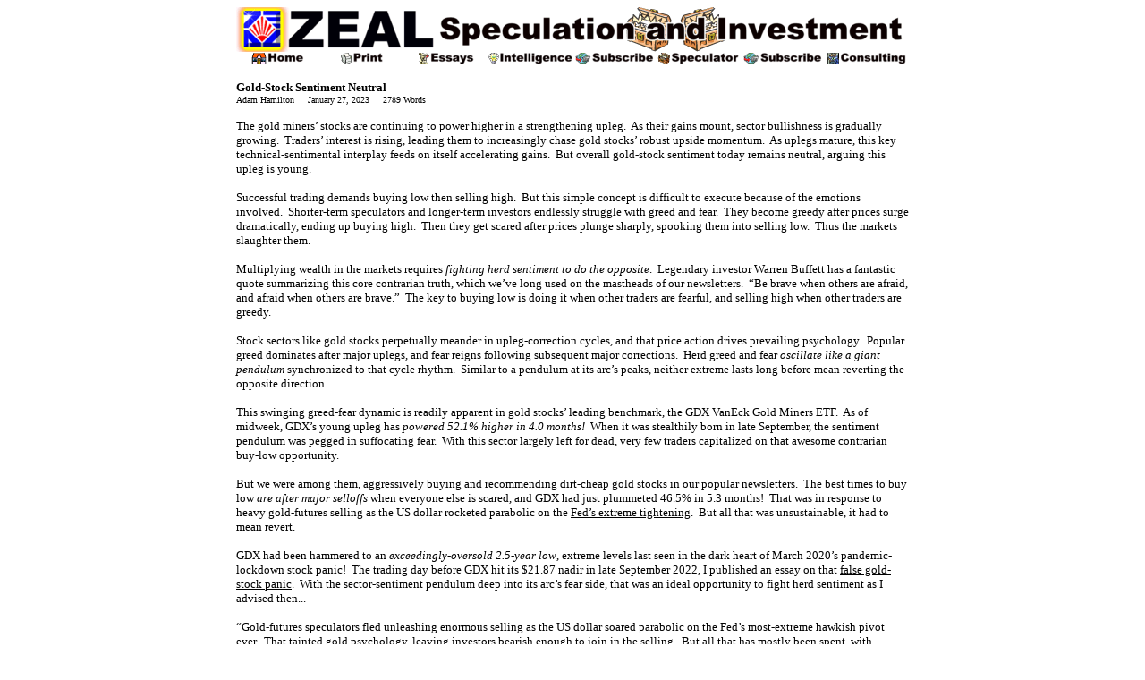

--- FILE ---
content_type: text/html
request_url: https://zealllc.com/2023/gdskstnt.htm
body_size: 8502
content:
<html>

<head>
<meta http-equiv="Content-Language" content="en-us">
<meta http-equiv="Content-Type" content="text/html; charset=windows-1252">
<title>Gold-Stock Sentiment Neutral</title>
<style fprolloverstyle>A:hover {font-weight: bold}
</style>
<link rel="alternate" type="application/rss+xml" title="ZealLLC.com RSS Feed" href="http://www.zealllc.com/feed.xml">
</head>

<body link="#000000" vlink="#000000" alink="#000000">

<div align="center">
	<table cellpadding="0" cellspacing="0" width="752">
		<!-- MSTableType="layout" -->
		<tr>
			<td width="752" height="51" colspan="8" valign="top">
			<p style="margin-top: 0; margin-bottom: 0">
			<img border="0" src="../images/TopBannerMain.gif" width="752" height="50"></td>
		</tr>
		<tr>
			<td width="94" height="13">
			<p style="margin-top: 0; margin-bottom: 0"><a href="../index.htm">
			<img border="0" src="../images/TopTabHome.gif" width="94" height="13"></a></td>
			<td width="94" height="13">
			<p style="margin-top: 0; margin-bottom: 0">
			<a href="gdskstntpf.htm">
			<img border="0" src="../images/TopTabPrint.gif" width="94" height="13"></a></td>
			<td width="94" height="13">
			<p style="margin-top: 0; margin-bottom: 0">
			<a href="../essays.htm">
			<img border="0" src="../images/TopTabEssays.gif" width="94" height="13"></a></td>
			<td width="94" height="13">
			<p style="margin-top: 0; margin-bottom: 0">
			<a href="../intelligence.htm">
			<img border="0" src="../images/TopTabIntelligence.gif" width="94" height="13"></a></td>
			<td width="94" height="13">
			<p style="margin-top: 0; margin-bottom: 0">
			<a href="../subscribe.htm">
			<img border="0" src="../images/TopTabSubscribe.gif" width="94" height="13"></a></td>
			<td width="94" height="13">
			<p style="margin-top: 0; margin-bottom: 0">
			<a href="../speculator.htm">
			<img border="0" src="../images/TopTabSpeculator.gif" width="94" height="13"></a></td>
			<td width="94" height="13">
			<p style="margin-top: 0; margin-bottom: 0">
			<a href="../specsub.htm">
			<img border="0" src="../images/TopTabSubscribe.gif" width="94" height="13"></a></td>
			<td width="94" height="13">
			<p style="margin-top: 0; margin-bottom: 0">
			<a href="../consulting.htm">
			<img border="0" src="../images/TopTabConsulting.gif" width="94" height="13"></a></td>
		</tr>
		<tr>
			<td width="94" height="13">
			<p style="margin-top: 0; margin-bottom: 0">
			<font face="Verdana" size="1">&nbsp;</font></td>
			<td width="94" height="13">
			<p style="margin-top: 0; margin-bottom: 0">&nbsp;</td>
			<td width="94" height="13">
			<p style="margin-top: 0; margin-bottom: 0">&nbsp;</td>
			<td width="94" height="13">
			<p style="margin-top: 0; margin-bottom: 0">&nbsp;</td>
			<td width="94" height="13">
			<p style="margin-top: 0; margin-bottom: 0">&nbsp;</td>
			<td width="94" height="13">
			<p style="margin-top: 0; margin-bottom: 0">&nbsp;</td>
			<td width="94" height="13">
			<p style="margin-top: 0; margin-bottom: 0">&nbsp;</td>
			<td width="94" height="13">
			<p style="margin-top: 0; margin-bottom: 0">&nbsp;</td>
		</tr>
		<tr>
			<td width="752" height="13" valign="top" colspan="8">
			<p style="margin-top: 0; margin-bottom: 0">
			<b><font face="Verdana" size="2">Gold-Stock Sentiment Neutral</font></b><p style="margin-top: 0; margin-bottom: 0">
			<font face="Verdana" size="1">Adam Hamilton&nbsp;&nbsp;&nbsp;&nbsp; 
			January 27, 
			2023&nbsp;&nbsp;&nbsp;&nbsp; 2789 Words</font><p style="margin-top: 0; margin-bottom: 0">
			<font face="Verdana" size="2">&nbsp;</font><p class="MsoNormal" style="margin-top: 0; margin-bottom: 0">
			<span style="font-family: Verdana; color: black"><font size="2">The 
			gold miners’ stocks are continuing to power higher in a 
			strengthening upleg.&nbsp; As their gains mount, sector bullishness is 
			gradually growing.&nbsp; Traders’ interest is rising, leading them to 
			increasingly chase gold stocks’ robust upside momentum.&nbsp; As uplegs 
			mature, this key technical-sentimental interplay feeds on itself 
			accelerating gains.&nbsp; But overall gold-stock sentiment today remains 
			neutral, arguing this upleg is young.</font></span></p>
			<p class="MsoNormal" style="margin-top: 0; margin-bottom: 0">
			<span style="font-family: Verdana; color: black"><font size="2">&nbsp;</font></span></p>
			<p class="MsoNormal" style="margin-top: 0; margin-bottom: 0">
			<span style="font-family: Verdana; color: black"><font size="2">
			Successful trading demands buying low then selling high.&nbsp; But this 
			simple concept is difficult to execute because of the emotions 
			involved.&nbsp; Shorter-term speculators and longer-term investors 
			endlessly struggle with greed and fear.&nbsp; They become greedy after 
			prices surge dramatically, ending up buying high. &nbsp;Then they get 
			scared after prices plunge sharply, spooking them into selling low.&nbsp; 
			Thus the markets slaughter them.</font></span></p>
			<p class="MsoNormal" style="margin-top: 0; margin-bottom: 0">
			<span style="font-family: Verdana; color: black"><font size="2">&nbsp;</font></span></p>
			<p class="MsoNormal" style="margin-top: 0; margin-bottom: 0">
			<span style="font-family: Verdana; color: black"><font size="2">
			Multiplying wealth in the markets requires <i>fighting herd 
			sentiment to do the opposite</i>.&nbsp; Legendary investor Warren Buffett 
			has a fantastic quote summarizing this core contrarian truth, which 
			we’ve long used on the mastheads of our newsletters.&nbsp; “Be brave when 
			others are afraid, and afraid when others are brave.”&nbsp; The key to 
			buying low is doing it when other traders are fearful, and selling 
			high when other traders are greedy.</font></span></p>
			<p class="MsoNormal" style="margin-top: 0; margin-bottom: 0">
			<span style="font-family: Verdana; color: black"><font size="2">&nbsp;</font></span></p>
			<p class="MsoNormal" style="margin-top: 0; margin-bottom: 0">
			<span style="font-family: Verdana; color: black"><font size="2">
			Stock sectors like gold stocks perpetually meander in 
			upleg-correction cycles, and that price action drives prevailing 
			psychology.&nbsp; Popular greed dominates after major uplegs, and fear 
			reigns following subsequent major corrections.&nbsp; Herd greed and fear
			<i>oscillate like a giant pendulum</i> synchronized to that cycle 
			rhythm.&nbsp; Similar to a pendulum at its arc’s peaks, neither extreme 
			lasts long before mean reverting the opposite direction.</font></span></p>
			<p class="MsoNormal" style="margin-top: 0; margin-bottom: 0">
			<span style="font-family: Verdana; color: black"><font size="2">&nbsp;</font></span></p>
			<p class="MsoNormal" style="margin-top: 0; margin-bottom: 0">
			<span style="font-family: Verdana; color: black"><font size="2">This 
			swinging greed-fear dynamic is readily apparent in gold stocks’ 
			leading benchmark, the GDX VanEck Gold Miners ETF.&nbsp; As of midweek, 
			GDX’s young upleg has <i>powered 52.1% higher in 4.0 months!</i>&nbsp; 
			When it was stealthily born in late September, the sentiment 
			pendulum was pegged in suffocating fear.&nbsp; With this sector largely 
			left for dead, very few traders capitalized on that awesome 
			contrarian buy-low opportunity.</font></span></p>
			<p class="MsoNormal" style="margin-top: 0; margin-bottom: 0">
			<span style="font-family: Verdana; color: black"><font size="2">&nbsp;</font></span></p>
			<p class="MsoNormal" style="margin-top: 0; margin-bottom: 0">
			<span style="font-family: Verdana; color: black"><font size="2">But 
			we were among them, aggressively buying and recommending dirt-cheap 
			gold stocks in our popular newsletters.&nbsp; The best times to buy low
			<i>are after major selloffs</i> when everyone else is scared, and 
			GDX had just plummeted 46.5% in 5.3 months!&nbsp; That was in response to 
			heavy gold-futures selling as the US dollar rocketed parabolic on 
			the <a href="http://www.zealllc.com/2022/gddfhkfd.htm">Fed’s extreme 
			tightening</a>.&nbsp; But all that was unsustainable, it had to mean 
			revert.</font></span></p>
			<p class="MsoNormal" style="margin-top: 0; margin-bottom: 0">
			<span style="font-family: Verdana; color: black"><font size="2">&nbsp;</font></span></p>
			<p class="MsoNormal" style="margin-top: 0; margin-bottom: 0">
			<span style="font-family: Verdana; color: black"><font size="2">GDX 
			had been hammered to an <i>exceedingly-oversold 2.5-year low</i>, 
			extreme levels last seen in the dark heart of March 2020’s 
			pandemic-lockdown stock panic!&nbsp; The trading day before GDX hit its 
			$21.87 nadir in late September 2022, I published an essay on that
			<a href="http://www.zealllc.com/2022/fsgdskpn.htm">false gold-stock 
			panic</a>.&nbsp; With the sector-sentiment pendulum deep into its arc’s 
			fear side, that was an ideal opportunity to fight herd sentiment as 
			I advised then...</font></span></p>
			<p class="MsoNormal" style="margin-top: 0; margin-bottom: 0">
			<span style="font-family: Verdana; color: black"><font size="2">&nbsp;</font></span></p>
			<p class="MsoNormal" style="margin-top: 0; margin-bottom: 0">
			<span style="font-family: Verdana; color: black"><font size="2">
			“Gold-futures speculators fled unleashing enormous selling as the US 
			dollar soared parabolic on the Fed’s most-extreme hawkish pivot 
			ever.&nbsp; That tainted gold psychology, leaving investors bearish 
			enough to join in the selling.&nbsp; But all that has mostly been spent, 
			with speculators’ gold-futures positioning and investors’ gold-ETF 
			holdings at major multi-year lows.&nbsp; As all that reverses, gold will 
			soar launching gold stocks way higher.”</font></span></p>
			<p class="MsoNormal" style="margin-top: 0; margin-bottom: 0">
			<span style="font-family: Verdana; color: black"><font size="2">&nbsp;</font></span></p>
			<p class="MsoNormal" style="margin-top: 0; margin-bottom: 0">
			<span style="font-family: Verdana; color: black"><font size="2">
			That’s indeed exactly what happened since!&nbsp; As prices V-bounced out 
			of those anomalous panic-grade lows and mean reverted higher in 
			recent months, sector sentiment started swinging back towards 
			bullish.&nbsp; This combined gold and GDX chart illustrates this powerful 
			technical-sentimental dynamic that continues to unfold.&nbsp; Herd 
			psychology is no longer fearful, but still <i>just nearing the 
			neutral bottom</i> of its pendulum’s arc.</font></span></p>
			<p class="MsoNormal" style="margin-top: 0; margin-bottom: 0">
			<span style="font-family: Verdana; color: black"><font size="2">&nbsp;</font></span></p>
			<p class="MsoNormal" align="center" style="text-align: center; margin-top: 0; margin-bottom: 0">
			<font face="Verdana" size="2">
			<img border="0" src="../c2023/Zeal012723A.gif" width="700" height="500"></font></p>
			<p class="MsoNormal" style="margin-top: 0; margin-bottom: 0">
			<span style="font-family: Verdana; color: black"><font size="2">&nbsp;</font></span></p>
			<p class="MsoNormal" style="margin-top: 0; margin-bottom: 0">
			<span style="font-family: Verdana; color: black"><font size="2">
			GDX’s big 52.1% gains over the past 4.0 months amplified the 
			parallel underlying 19.9% gold upleg by 2.6x.&nbsp; Since gold-mining 
			profits leverage underlying gold prices, the major gold miners of 
			GDX tend to leverage material gold moves <i>by 2x to 3x</i>.&nbsp; So 
			gold stocks’ strong gains so far in their young upleg are normal, 
			nowhere near excessive.&nbsp; That’s a clue illuminating where that 
			sentiment pendulum likely is in its arc.</font></span></p>
			<p class="MsoNormal" style="margin-top: 0; margin-bottom: 0">
			<span style="font-family: Verdana; color: black"><font size="2">&nbsp;</font></span></p>
			<p class="MsoNormal" style="margin-top: 0; margin-bottom: 0">
			<span style="font-family: Verdana; color: black"><font size="2">
			Buying low then selling high demands gaming upleg-correction cycles, 
			doing the opposite of whatever conventional wisdom is near 
			extremes.&nbsp; That meant buying in late September when everyone else 
			was selling or had already fled.&nbsp; This resulting mean-reversion 
			gold-stock upleg isn’t likely to give up its ghost before herd 
			sentiment swings back full-arc to universal greed.&nbsp; While we can’t 
			measure that, we can infer it.</font></span></p>
			<p class="MsoNormal" style="margin-top: 0; margin-bottom: 0">
			<span style="font-family: Verdana; color: black"><font size="2">&nbsp;</font></span></p>
			<p class="MsoNormal" style="margin-top: 0; margin-bottom: 0">
			<span style="font-family: Verdana; color: black"><font size="2">
			Obviously traders’ collective psychology is ethereal, it can’t be 
			charted or plugged into spreadsheets.&nbsp; But like the invisible wind 
			outside, herd sentiment can be deduced by observing its effects.&nbsp; 
			There are a variety of indicators traders can watch that together 
			help illuminate where that pendulum is in its greed-fear arc.&nbsp; Today 
			they are all suggesting it is nearing the bottom, <i>the neutral 
			zone between</i> those opposing extremes.</font></span></p>
			<p class="MsoNormal" style="margin-top: 0; margin-bottom: 0">
			<span style="font-family: Verdana; color: black"><font size="2">&nbsp;</font></span></p>
			<p class="MsoNormal" style="margin-top: 0; margin-bottom: 0">
			<span style="font-family: Verdana; color: black"><font size="2">That 
			gold-stock leverage to gold is a technical one.&nbsp; The longer 
			gold-stock uplegs run, the more bullish traders grow so the more 
			they rush to chase those big gains.&nbsp; Thus as popular greed mounts 
			later in mature uplegs, gold-stock buying often accelerates fueling 
			outsized gains.&nbsp; So uplegs’ overall gold-stock leverage to gold <i>
			tends to gradually climb</i>.&nbsp; Again as of midweek, GDX had 
			amplified gold’s own gains by that 2.6x.</font></span></p>
			<p class="MsoNormal" style="margin-top: 0; margin-bottom: 0">
			<span style="font-family: Verdana; color: black"><font size="2">&nbsp;</font></span></p>
			<p class="MsoNormal" style="margin-top: 0; margin-bottom: 0">
			<span style="font-family: Verdana; color: black"><font size="2">That 
			remains way too low for a major-upleg topping in widespread greed, 
			which often see overall leverage to gold exceed that normal 2x-to-3x 
			range.&nbsp; Case in point is this sector’s last upleg birthed out of 
			extreme stock-panic lows.&nbsp; After that March 2020 abyss, GDX 
			skyrocketed 134.1% higher in just 4.8 months fueled by gold’s 
			underlying mighty 40.0% upleg.&nbsp; That made for <i>outstanding 3.4x 
			GDX leverage</i> over that span!</font></span></p>
			<p class="MsoNormal" style="margin-top: 0; margin-bottom: 0">
			<span style="font-family: Verdana; color: black"><font size="2">&nbsp;</font></span></p>
			<p class="MsoNormal" style="margin-top: 0; margin-bottom: 0">
			<span style="font-family: Verdana; color: black"><font size="2">
			Today’s merely-average 2.6x remains way under the 3x+ usually 
			accompanying peak greed. &nbsp;That argues gold stocks’ sector-sentiment 
			pendulum is still nowhere near the greed top of its arc.&nbsp; That 
			doesn’t tend to happen until gold stocks <i>soar to 
			really-overbought levels</i>, which that same huge mid-2020 upleg 
			helps to illustrate.&nbsp; Gold-stock overboughtness is another technical 
			indicator illuminating where herd sentiment is.</font></span></p>
			<p class="MsoNormal" style="margin-top: 0; margin-bottom: 0">
			<span style="font-family: Verdana; color: black"><font size="2">&nbsp;</font></span></p>
			<p class="MsoNormal" style="margin-top: 0; margin-bottom: 0">
			<span style="font-family: Verdana; color: black"><font size="2">In 
			early August 2020 as gold stocks were peaking and greedy traders 
			loved them, GDX had <i>rocketed up 45% above</i> its baseline 
			200-day moving average!&nbsp; The farther prices surge over their 
			200dmas, the more overbought they are reflecting more herd greed.&nbsp; 
			Nearly two decades ago I developed an entire trading system using 
			the trends of prices recast as multiples of their 200dmas, which I 
			call <a href="http://www.zealllc.com/2009/relatrad.htm">Relativity 
			Trading</a>.</font></span></p>
			<p class="MsoNormal" style="margin-top: 0; margin-bottom: 0">
			<span style="font-family: Verdana; color: black"><font size="2">&nbsp;</font></span></p>
			<p class="MsoNormal" style="margin-top: 0; margin-bottom: 0">
			<span style="font-family: Verdana; color: black"><font size="2">
			Based on the last five calendar years of data, gold-stock uplegs are 
			not at risk of topping before GDX surges <i>at least 35% above its 
			200dma</i>.&nbsp; Midweek as today’s young upleg hit a new high, GDX was 
			merely stretched 17% over that key baseline.&nbsp; The lack of extreme 
			overboughtness as GDX powered higher in recent months is another 
			technical indication the sector-sentiment pendulum remains far from 
			universal greed.</font></span></p>
			<p class="MsoNormal" style="margin-top: 0; margin-bottom: 0">
			<span style="font-family: Verdana; color: black"><font size="2">&nbsp;</font></span></p>
			<p class="MsoNormal" style="margin-top: 0; margin-bottom: 0">
			<span style="font-family: Verdana; color: black"><font size="2">
			While it has certainly swung away from late-September’s 
			stock-panic-grade fear, it is again probably near the bottom of its 
			arc at neutral.&nbsp; Traders are no longer end-of-the-world bearish on 
			gold stocks, but most of them aren’t particularly bullish either. 
			&nbsp;This gold-stock upleg shouldn’t stop powering higher until nearly 
			everyone grows greedy and super-bullish, <i>including individual 
			investors</i>.&nbsp; They are still warming up to gold stocks.</font></span></p>
			<p class="MsoNormal" style="margin-top: 0; margin-bottom: 0">
			<span style="font-family: Verdana; color: black"><font size="2">&nbsp;</font></span></p>
			<p class="MsoNormal" style="margin-top: 0; margin-bottom: 0">
			<span style="font-family: Verdana; color: black"><font size="2">The 
			gold miners’ stocks are stratified by size, majors, mid-tiers, and 
			juniors.&nbsp; Majors produce over 1,000k ounces annually, juniors less 
			than 300k, and mid-tiers in between.&nbsp; GDX is
			<a href="http://www.zealllc.com/2022/gmq322fn.htm">dominated by 
			majors</a>, while its little-brother
			<a href="http://www.zealllc.com/2022/gtq322fn.htm">GDXJ tracks 
			mid-tiers</a>.&nbsp; Professional traders like fund managers who study 
			markets full-time and invest other people’s money <i>traffic in 
			majors and mid-tiers</i>.&nbsp; The juniors’ market capitalizations are 
			too small.</font></span></p>
			<p class="MsoNormal" style="margin-top: 0; margin-bottom: 0">
			<span style="font-family: Verdana; color: black"><font size="2">&nbsp;</font></span></p>
			<p class="MsoNormal" style="margin-top: 0; margin-bottom: 0">
			<span style="font-family: Verdana; color: black"><font size="2">The 
			fund guys are experienced and disciplined, knowing all this 
			contrarian stuff.&nbsp; They analyze gold-stock trends in real-time, 
			quickly realizing when this sector gets exceedingly oversold in 
			suffocating herd fear.&nbsp; They understand that’s the time to be brave 
			and buy low, when others are afraid.&nbsp; Controlling relatively-large 
			amounts of capital, their buying is mostly limited to majors and 
			mid-tiers driving their early-upleg gains.</font></span></p>
			<p class="MsoNormal" style="margin-top: 0; margin-bottom: 0">
			<span style="font-family: Verdana; color: black"><font size="2">&nbsp;</font></span></p>
			<p class="MsoNormal" style="margin-top: 0; margin-bottom: 0">
			<span style="font-family: Verdana; color: black"><font size="2">
			Though GDX has powered 52.1% higher so far in today’s upleg, the 
			lion’s share of those gains have come in majors and mid-tiers.&nbsp; The
			<i>juniors are generally still lagging</i>.&nbsp; Our newsletters’ 
			trading books are full of fundamentally-superior mid-tier and junior 
			gold and silver miners.&nbsp; Most of our big unrealized gains so far 
			have accrued in the larger-market-capped companies funds can buy, 
			juniors have underperformed.</font></span></p>
			<p class="MsoNormal" style="margin-top: 0; margin-bottom: 0">
			<span style="font-family: Verdana; color: black"><font size="2">&nbsp;</font></span></p>
			<p class="MsoNormal" style="margin-top: 0; margin-bottom: 0">
			<span style="font-family: Verdana; color: black"><font size="2">
			That’s normal, because juniors are usually dominated by individual 
			speculators and investors.&nbsp; The vast majority of them can’t follow 
			the markets all day every day, leaving them less experienced and 
			thus more susceptible to herd sentiment.&nbsp; Unfortunately they often 
			sell low in popular fear near major bottomings, then stay out of 
			gold stocks until well into subsequent uplegs.&nbsp; That’s when smaller 
			juniors start running.</font></span></p>
			<p class="MsoNormal" style="margin-top: 0; margin-bottom: 0">
			<span style="font-family: Verdana; color: black"><font size="2">&nbsp;</font></span></p>
			<p class="MsoNormal" style="margin-top: 0; margin-bottom: 0">
			<span style="font-family: Verdana; color: black"><font size="2">With 
			juniors generally underperforming since late September, that also 
			implies the sentiment pendulum remains far from extreme greed.&nbsp; 
			Individuals are certainly less bearish on gold stocks after four 
			months of rallying, but they <i>aren’t particularly bullish yet</i>.&nbsp; 
			I’m blessed with some unique insights on that thanks to my 
			decades-old business as a newsletter guy.&nbsp; Individual herd sentiment 
			is readily evident there on two key fronts.</font></span></p>
			<p class="MsoNormal" style="margin-top: 0; margin-bottom: 0">
			<span style="font-family: Verdana; color: black"><font size="2">&nbsp;</font></span></p>
			<p class="MsoNormal" style="margin-top: 0; margin-bottom: 0">
			<span style="font-family: Verdana; color: black"><font size="2">The 
			most-important one is hard revenues.&nbsp; While we have plenty of 
			professional subscribers, from a pure numbers standpoint individuals 
			are the great majority.&nbsp; Unfortunately as a group they do the wrong 
			things at the wrong times.&nbsp; When gold stocks are battered and 
			bottoming, instead of bucking up and staying abreast they capitulate 
			and flee.&nbsp; They give up in disgust and ostrich, missing the great 
			buy-low opportunities.</font></span></p>
			<p class="MsoNormal" style="margin-top: 0; margin-bottom: 0">
			<span style="font-family: Verdana; color: black"><font size="2">&nbsp;</font></span></p>
			<p class="MsoNormal" style="margin-top: 0; margin-bottom: 0">
			<span style="font-family: Verdana; color: black"><font size="2">Then 
			later roughly halfway through gold-stock uplegs they return, 
			starting to grow bullish after this sector’s easy gains have already 
			been won.&nbsp; So our newsletter sales <i>follow gold stocks’ 
			upleg-correction cycles</i>, running lower near bottomings then 
			surging dramatically higher as uplegs mature into toppings.&nbsp; That’s 
			vexing, because if it worked the opposite way individuals could buy 
			low then sell high to multiply their fortunes.</font></span></p>
			<p class="MsoNormal" style="margin-top: 0; margin-bottom: 0">
			<span style="font-family: Verdana; color: black"><font size="2">&nbsp;</font></span></p>
			<p class="MsoNormal" style="margin-top: 0; margin-bottom: 0">
			<span style="font-family: Verdana; color: black"><font size="2">One 
			of the main reasons I’ve written 1,054 of these
			<a href="http://www.zealllc.com/essays.htm">weekly web essays</a> is 
			to try and help people who can’t study the markets full-time 
			understand the supreme importance of fighting herd sentiment.&nbsp; 
			Trading success demands <i>always following sectors</i>, regardless 
			if they are loved or hated at the time.&nbsp; Recently our newsletter 
			sales are nowhere near reflecting widespread gold-stock bullishness, 
			which hasn’t happened yet.</font></span></p>
			<p class="MsoNormal" style="margin-top: 0; margin-bottom: 0">
			<span style="font-family: Verdana; color: black"><font size="2">&nbsp;</font></span></p>
			<p class="MsoNormal" style="margin-top: 0; margin-bottom: 0">
			<span style="font-family: Verdana; color: black"><font size="2">Also 
			as a newsletter guy, I get tons of feedback from individual 
			traders.&nbsp; That can run dozens of personal e-mails a day, sometimes 
			soaring over a hundred at extremes!&nbsp; I’m really grateful for those, 
			as they help hone my thinking.&nbsp; The Bible’s book of Proverbs 
			declares “As iron sharpens iron, so one person sharpens another.”&nbsp; 
			Both the raw amount of feedback and its biases also track the 
			gold-stock upleg-correction cycles.</font></span></p>
			<p class="MsoNormal" style="margin-top: 0; margin-bottom: 0">
			<span style="font-family: Verdana; color: black"><font size="2">&nbsp;</font></span></p>
			<p class="MsoNormal" style="margin-top: 0; margin-bottom: 0">
			<span style="font-family: Verdana; color: black"><font size="2">Back 
			surrounding GDX’s stock-panic-grade exceedingly-oversold lows when I 
			was pounding the table about buying dirt-cheap gold stocks, my 
			e-mail traffic waned as discouraged individuals didn’t care.&nbsp; And 
			the feedback I was getting was mostly telling me how dumb I was for 
			not realizing gold and its miners’ stocks were heading much lower 
			because of various bearish herd arguments.&nbsp; Bottomings are always 
			like that.</font></span></p>
			<p class="MsoNormal" style="margin-top: 0; margin-bottom: 0">
			<span style="font-family: Verdana; color: black"><font size="2">&nbsp;</font></span></p>
			<p class="MsoNormal" style="margin-top: 0; margin-bottom: 0">
			<span style="font-family: Verdana; color: black"><font size="2">Now 
			with GDX much higher that bearish feedback has vanished and I’m 
			getting a lot more e-mails.&nbsp; But they remain <i>fairly skeptical 
			about the staying power</i> of this gold-stock upleg.&nbsp; Most are 
			along the lines of have I considered this or that factor that could 
			slay this upleg.&nbsp; Those are reflecting the herd-sentiment pendulum 
			being closer to neutral near the bottom of its arc.&nbsp; That’s still a 
			long way from topping feedback.</font></span></p>
			<p class="MsoNormal" style="margin-top: 0; margin-bottom: 0">
			<span style="font-family: Verdana; color: black"><font size="2">&nbsp;</font></span></p>
			<p class="MsoNormal" style="margin-top: 0; margin-bottom: 0">
			<span style="font-family: Verdana; color: black"><font size="2">When 
			major gold-stock uplegs mature after rocketing sharply to 
			very-overbought highs, incoming e-mails explode to overwhelming 
			numbers.&nbsp; And they reflect widespread popular greed, offering 
			arguments why this sector’s powerful surge is only just starting.&nbsp; 
			Individuals who missed the great majority of the upleg are rushing 
			to buy high, the exact wrong time.&nbsp; That reflects peak greed, when 
			gold-stock euphoria mounts.</font></span></p>
			<p class="MsoNormal" style="margin-top: 0; margin-bottom: 0">
			<span style="font-family: Verdana; color: black"><font size="2">&nbsp;</font></span></p>
			<p class="MsoNormal" style="margin-top: 0; margin-bottom: 0">
			<span style="font-family: Verdana; color: black"><font size="2">The 
			core contrarian truth of the markets is <i>the herd is always wrong 
			at extremes</i>.&nbsp; The majority of traders are way too bearish near 
			major bottomings, selling low and fleeing.&nbsp; Then they wax way too 
			greedy near toppings, buying high and getting crushed.&nbsp; I’ve spent 
			much of my professional time for nearly a quarter century trying to 
			help individuals avoid those traps, trying to convince people being 
			contrarian is critical for success.</font></span></p>
			<p class="MsoNormal" style="margin-top: 0; margin-bottom: 0">
			<span style="font-family: Verdana; color: black"><font size="2">&nbsp;</font></span></p>
			<p class="MsoNormal" style="margin-top: 0; margin-bottom: 0">
			<span style="font-family: Verdana; color: black"><font size="2">
			There are other ways for observant traders to infer prevailing 
			gold-stock sentiment.&nbsp; The leading financial television channels 
			including CNBC and Bloomberg don’t talk about gold and gold stocks 
			much.&nbsp; But near upleg toppings, sector coverage greatly expands as 
			strong upside momentum fuels greed spilling over into mainstream 
			markets.&nbsp; Commercials advertising gold coins and junior gold stocks 
			also really proliferate.</font></span></p>
			<p class="MsoNormal" style="margin-top: 0; margin-bottom: 0">
			<span style="font-family: Verdana; color: black"><font size="2">&nbsp;</font></span></p>
			<p class="MsoNormal" style="margin-top: 0; margin-bottom: 0">
			<span style="font-family: Verdana; color: black"><font size="2">None 
			of that has happened yet in this current upleg, arguing sentiment 
			remains neutral.&nbsp; Another way to estimate where that greed-fear 
			pendulum may be comes from following analysts and commentators.&nbsp; 
			Most of them aren’t contrarians, reflecting herd sentiment by 
			getting bearish near correction bottomings and bullish around upleg 
			toppings.&nbsp; You can verify how your favorites lean by checking their 
			track records.</font></span></p>
			<p class="MsoNormal" style="margin-top: 0; margin-bottom: 0">
			<span style="font-family: Verdana; color: black"><font size="2">&nbsp;</font></span></p>
			<p class="MsoNormal" style="margin-top: 0; margin-bottom: 0">
			<span style="font-family: Verdana; color: black"><font size="2">In 
			late September when gold stocks were bottoming was their commentary 
			calling for further selling?&nbsp; In August 2020 when GDX was 
			extremely-overbought after soaring were they looking for more 
			rallying?&nbsp; By checking <i>how analysts gamed past known</i> major 
			gold-stock trend reversals, you can gauge what their current outlook 
			implies for gold stocks.&nbsp; I argued
			<a href="http://www.zealllc.com/2020/gldslvob.htm">gold was 
			extremely overbought</a> and topping in late July 2020.</font></span></p>
			<p class="MsoNormal" style="margin-top: 0; margin-bottom: 0">
			<span style="font-family: Verdana; color: black"><font size="2">&nbsp;</font></span></p>
			<p class="MsoNormal" style="margin-top: 0; margin-bottom: 0">
			<span style="font-family: Verdana; color: black"><font size="2">
			Everything I’m seeing today, through the lens of decades of 
			experience as a professional gold-stock speculator and newsletter 
			guy, suggests <i>sector sentiment remains neutral</i>.&nbsp; The extreme 
			bearishness of four months ago has passed, but we remain far from 
			extreme bullishness.&nbsp; Fear is gradually being replaced by greed as 
			GDX powers higher, but the pendulum’s arc is nowhere near its 
			opposing peak-greed high yet.</font></span></p>
			<p class="MsoNormal" style="margin-top: 0; margin-bottom: 0">
			<span style="font-family: Verdana; color: black"><font size="2">&nbsp;</font></span></p>
			<p class="MsoNormal" style="margin-top: 0; margin-bottom: 0">
			<span style="font-family: Verdana; color: black"><font size="2">That 
			is very bullish for gold stocks, implying this upleg <i>is heading 
			much higher</i> before giving up its ghost.&nbsp; While it would’ve been 
			much better to buy in surrounding late-September’s deep lows while 
			few wanted to, it isn’t too late to get deployed now. &nbsp;Although the 
			unrealized gains are mounting in the fundamentally-superior mid-tier 
			and junior gold and silver miners filling our trading books, 
			way-bigger gains are likely coming.</font></span></p>
			<p class="MsoNormal" style="margin-top: 0; margin-bottom: 0">
			<span style="font-family: Verdana; color: black"><font size="2">&nbsp;</font></span></p>
			<p class="MsoNormal" style="margin-top: 0; margin-bottom: 0">
			<span style="font-family: Verdana; color: black"><font size="2">I’ve 
			written several comprehensive essays in recent weeks explaining 
			why.&nbsp; Gold has yet to
			<a href="http://www.zealllc.com/2022/gdwrfinf.htm">reflect this 
			raging inflation</a>, as we are suffering the first inflation 
			super-spike since the 1970s thanks to extreme Fed money printing.&nbsp; 
			During the last two inflation super-spikes in the 1970s, 
			monthly-average gold prices nearly tripled during the first before
			<i>more than quadrupling</i> in the second!&nbsp; Gold ought to at least 
			double here.</font></span></p>
			<p class="MsoNormal" style="margin-top: 0; margin-bottom: 0">
			<span style="font-family: Verdana; color: black"><font size="2">&nbsp;</font></span></p>
			<p class="MsoNormal" style="margin-top: 0; margin-bottom: 0">
			<span style="font-family: Verdana; color: black"><font size="2">And 
			the <a href="http://www.zealllc.com/2023/gdbyonst.htm">gold buying 
			is only starting</a> that fuels major gold uplegs.&nbsp; They advance in 
			three stages, initially driven by gold-futures short-covering 
			buying, then bigger gold-futures long buying, and finally massive 
			investment buying.&nbsp; As of the latest data, 3/10ths of gold’s 
			stage-one buying remains, fully 7/10ths of its 2.5x-more-important 
			stage-two buying, and there has yet to be any significant 
			stage-three investment demand!</font></span></p>
			<p class="MsoNormal" style="margin-top: 0; margin-bottom: 0">
			<span style="font-family: Verdana; color: black"><font size="2">&nbsp;</font></span></p>
			<p class="MsoNormal" style="margin-top: 0; margin-bottom: 0">
			<span style="font-family: Verdana; color: black"><font size="2">So 
			gold’s own upleg has a long ways to run yet, and GDX will amplify 
			that by 2x to 3x ultimately besting that upper bound in peak greed.&nbsp; 
			Also both gold and gold stocks just flashed
			<a href="http://www.zealllc.com/2023/gdmngncr.htm">major Golden 
			Cross technical buy signals</a>.&nbsp; Occurring after deep lows, these 
			confirm big new uplegs are underway.&nbsp; They help attract back many 
			more technically-oriented traders, and their buying accelerates gold 
			and gold-stock gains.</font></span></p>
			<p class="MsoNormal" style="margin-top: 0; margin-bottom: 0">
			<span style="font-family: Verdana; color: black"><font size="2">&nbsp;</font></span></p>
			<p class="MsoNormal" style="margin-top: 0; margin-bottom: 0">
			<span style="font-family: Verdana; color: black"><font size="2">If 
			you regularly enjoy my essays, please support our hard work! &nbsp;For 
			decades we’ve published popular
			<a href="http://www.zealllc.com/speculator.htm">weekly</a> and
			<a href="http://www.zealllc.com/intelligence.htm">monthly</a> 
			newsletters focused on contrarian speculation and investment. &nbsp;These 
			essays wouldn’t exist without that revenue. &nbsp;Our newsletters draw on 
			my vast experience, knowledge, wisdom, and ongoing research to 
			explain what’s going on in the markets, why, and how to trade them 
			with specific stocks.</font></span></p>
			<p class="MsoNormal" style="margin-top: 0; margin-bottom: 0">
			<span style="font-family: Verdana; color: black"><font size="2">&nbsp;</font></span></p>
			<p class="MsoNormal" style="margin-top: 0; margin-bottom: 0">
			<span style="font-family: Verdana; color: black"><font size="2">That 
			holistic integrated contrarian approach has proven very successful,
			<i>yielding massive realized gains</i> during gold uplegs like this 
			underway next major one.&nbsp; We extensively research gold and silver 
			miners to find cheap fundamentally-superior mid-tiers and juniors 
			with outsized upside potential as gold powers higher.&nbsp; Our trading 
			books are full of them already starting to soar. &nbsp;<a href="http://www.zealllc.com/subscribe.htm">Subscribe 
			today</a> and get smarter and richer!</font></span></p>
			<p class="MsoNormal" style="margin-top: 0; margin-bottom: 0">
			<span style="font-family: Verdana; color: black"><font size="2">&nbsp;</font></span></p>
			<p class="MsoNormal" style="margin-top: 0; margin-bottom: 0">
			<span style="font-family: Verdana; color: black"><font size="2">The 
			bottom line is gold-stock sentiment remains neutral.&nbsp; The extreme 
			bearishness surrounding recent stock-panic-grade lows has vanished, 
			but widespread greed hasn’t replaced that universal herd fear yet.&nbsp; 
			Gold stocks haven’t leveraged gold enough nor grown overbought 
			enough to reflect popular bullishness.&nbsp; Their upleg gains so far 
			have concentrated in larger miners, implying individuals are 
			skeptical of buying in.</font></span></p>
			<p class="MsoNormal" style="margin-top: 0; margin-bottom: 0">
			<span style="font-family: Verdana; color: black"><font size="2">&nbsp;</font></span></p>
			<p style="margin-top: 0; margin-bottom: 0">
			<span style="font-family: Verdana; color: black"><font size="2">All 
			this and other sentimental indicators argue that this gold-stock 
			upleg remains young.&nbsp; While GDX has already powered 50%+ higher, 
			this upleg remains much smaller than the 100%+ monsters spawned out 
			of similar conditions.&nbsp; Gold’s fundamentals point to much more 
			buying to come, which will drive it higher and gold stocks will 
			amplify its gains.&nbsp; So it isn’t too late yet to get deployed if 
			you’ve been dragging your feet.</font></span></p>
			<p class="MsoNormal" style="margin-top: 0; margin-bottom: 0">
			<span style="font-family: Verdana"><font size="1">&nbsp;</font></span></p>
			<p style="margin-top: 0; margin-bottom: 0">
			<span style="font-family: Verdana"><font size="1"><b>Adam Hamilton, 
			CPA</b>&nbsp;&nbsp;&nbsp;&nbsp; </font></span>
			<font face="Verdana" size="1">January 27, 
			2023 &nbsp;&nbsp;&nbsp; 
			<a href="http://www.zealllc.com/subscribe.htm">Subscribe</a></font></td>
		</tr>
		<tr>
			<td width="94" height="13">
			<p style="margin-top: 0; margin-bottom: 0">
			<font face="Verdana" size="1">&nbsp;</font></td>
			<td width="94" height="13">
			<p style="margin-top: 0; margin-bottom: 0">&nbsp;</td>
			<td width="94" height="13">
			<p style="margin-top: 0; margin-bottom: 0">&nbsp;</td>
			<td width="94" height="13">
			<p style="margin-top: 0; margin-bottom: 0">&nbsp;</td>
			<td width="94" height="13">
			<p style="margin-top: 0; margin-bottom: 0">&nbsp;</td>
			<td width="94" height="13">
			<p style="margin-top: 0; margin-bottom: 0">&nbsp;</td>
			<td width="94" height="13">
			<p style="margin-top: 0; margin-bottom: 0">&nbsp;</td>
			<td width="94" height="13">
			<p style="margin-top: 0; margin-bottom: 0">&nbsp;</td>
		</tr>
		<tr>
			<td width="94" height="13">
			<p style="margin-top: 0; margin-bottom: 0">&nbsp;</td>
			<td width="94" height="13">
			<p style="margin-top: 0; margin-bottom: 0">&nbsp;</td>
			<td width="376" height="13" colspan="4" valign="top">
			<p style="margin-top: 0; margin-bottom: 0">
			<font face="Verdana" size="1">
			<img border="0" src="../images/BottomCopyright.gif" width="376" height="13"></font></td>
			<td width="94" height="13">
			<p style="margin-top: 0; margin-bottom: 0">&nbsp;</td>
			<td width="94" height="13">
			<p style="margin-top: 0; margin-bottom: 0">&nbsp;</td>
		</tr>
	</table>
</div>

</body>

</html>
